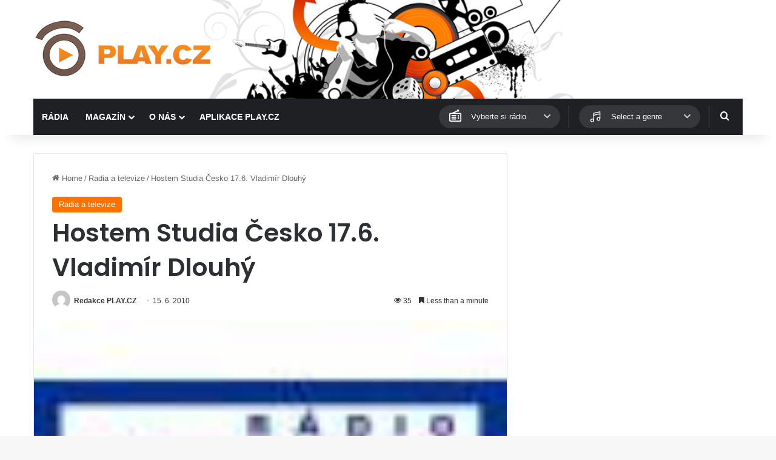

--- FILE ---
content_type: text/html; charset=utf-8
request_url: https://www.google.com/recaptcha/api2/aframe
body_size: 267
content:
<!DOCTYPE HTML><html><head><meta http-equiv="content-type" content="text/html; charset=UTF-8"></head><body><script nonce="3_l5yFppZGD85wsqeBmfEw">/** Anti-fraud and anti-abuse applications only. See google.com/recaptcha */ try{var clients={'sodar':'https://pagead2.googlesyndication.com/pagead/sodar?'};window.addEventListener("message",function(a){try{if(a.source===window.parent){var b=JSON.parse(a.data);var c=clients[b['id']];if(c){var d=document.createElement('img');d.src=c+b['params']+'&rc='+(localStorage.getItem("rc::a")?sessionStorage.getItem("rc::b"):"");window.document.body.appendChild(d);sessionStorage.setItem("rc::e",parseInt(sessionStorage.getItem("rc::e")||0)+1);localStorage.setItem("rc::h",'1768928498675');}}}catch(b){}});window.parent.postMessage("_grecaptcha_ready", "*");}catch(b){}</script></body></html>